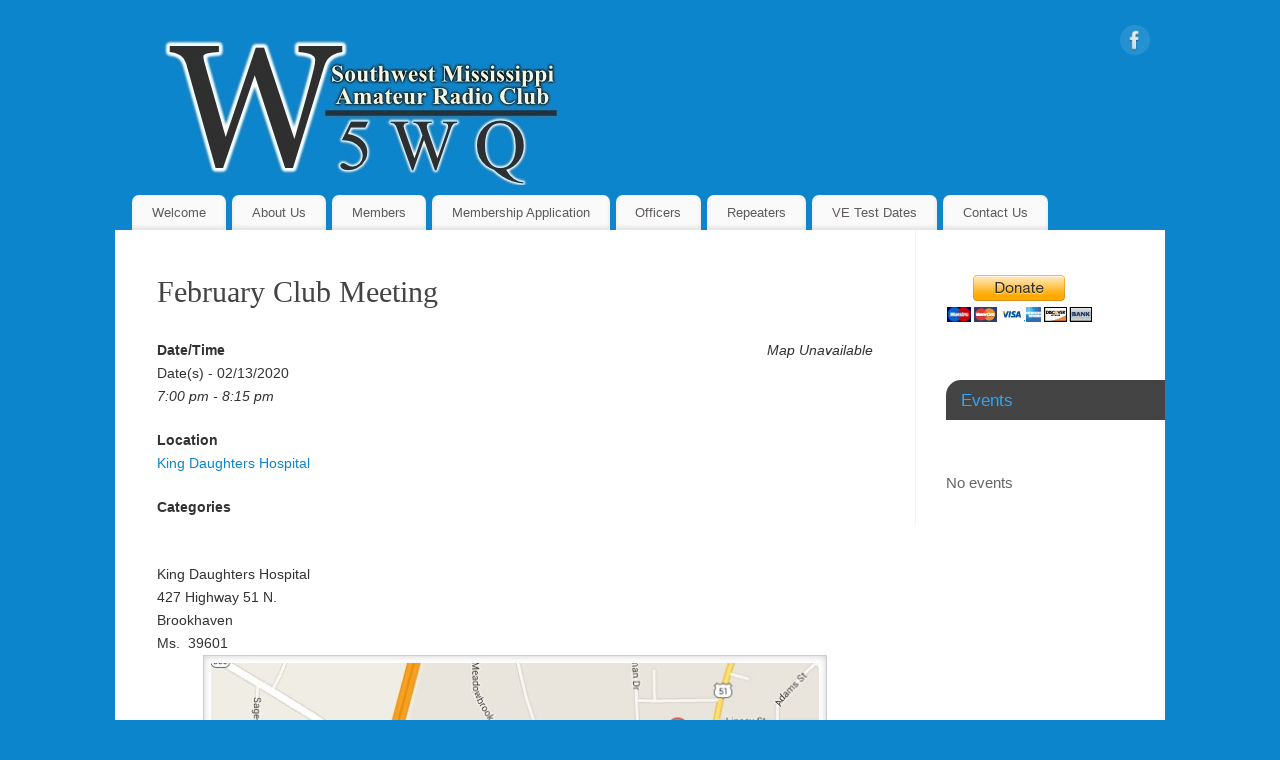

--- FILE ---
content_type: text/css
request_url: http://w5wq.net/wp-content/themes/w5wqtheme/style.css?ver=3.3.3
body_size: 142
content:
/*
Theme Name: W5WQTheme
Version: 1.0
Description: A child theme of Mantra
Author: admin
Template: mantra
*/

@import url("../mantra/style.css");
